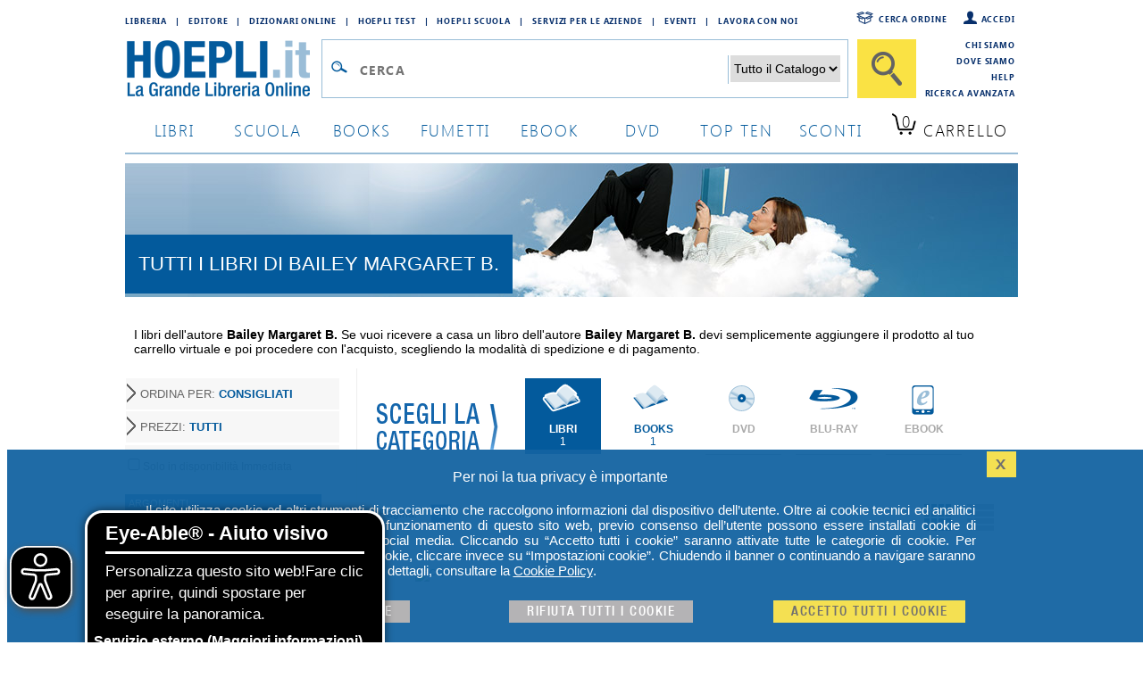

--- FILE ---
content_type: text/html; charset=utf-8
request_url: https://www.hoepli.it/autore/bailey_margaret_b.html?autore=%5B%5Bbailey+margaret+b.%5D%5D
body_size: 11292
content:

<!DOCTYPE html>
<html lang="it">
<head id="ctl00_Head1"><link rel="dns-prefetch" href="//googletagmanager.com" /><link rel="dns-prefetch" href="//www.googletagmanager.com" /><link rel="dns-prefetch" href="//www.facebook.com" /><link rel="dns-prefetch" href="//graph.facebook.com" /><link rel="dns-prefetch" href="//connect.facebook.net" />
	<script src="/res/2015/jquery/jquery-1.11.3.min.js" type="text/javascript"></script>
	<script src="/res/2015/jquery/jquery-ui.min.js" type="text/javascript"></script>		
	<script src="/res/2015/jquery/jquery-validate.min.js" type="text/javascript"></script>
	<link href="/res/2015/css/globale.min.css" rel="stylesheet" />
	<script>
		analyticsEvent = function () { };
		analyticsVPV = function () { };
		analyticsClearVPV = function () { };
		analyticsForm = function () { };
		analyticsSocial = function () { };

		window.dataLayer = window.dataLayer || [];
		function gtag() { dataLayer.push(arguments); }
        gtag('consent', 'default', {
            'ad_storage': 'denied',
            'ad_user_data': 'denied',
            'ad_personalization': 'denied',
            'analytics_storage': 'denied'
        });
	</script>
	
	<meta name="author" content="Hoepli.it" />
	<meta name="robots" content="index, follow" />
	
	<meta name="description" content="bailey margaret b.: libri dell'autore bailey margaret b., notizie, biografia e novit&agrave;" />
	<meta name="keywords" content="bailey margaret b., Libri, scrittore, autore, novit&agrave;, vendita online" />
	<title>HOEPLI.it &gt;&gt; Tutti i libri di bailey margaret b.</title>
	<script src="/res/js/script.js" type="text/javascript"></script>
	
	<link rel="canonical" href="https://www.hoepli.it/autore/bailey_margaret_b.html?autore=%5b%5bbailey+margaret+b.%5d%5d" />




	<link href="/res/2015/css/homepage.css" rel="stylesheet" type="text/css" />
	<link href="/res/2015/css/top.css" rel="stylesheet" type="text/css" />
	<link href="/res/2015/css/ricerca.css" rel="stylesheet" type="text/css" />
	<link href="/res/2015/css/listati.css" rel="stylesheet" type="text/css" />
	<link rel="stylesheet" href="/res/2015/css/newProdotto.css" type="text/css" />
  





<script type='application/ld+json'>

	{
		"@context": "http://schema.org",
		"@type": "Itemlist",
		"url": "/autore/bailey_margaret_b.html?autore=%5B%5Bbailey+margaret+b.%5D%5D",
		"itemListElement": [
{"@type": "Book","isbn": "9788838654961","image": "https://copertine.hoepli.it/hoepli/xxl/978/8838/9788838654961.jpg","url": "/libro/elementi-di-fisica-tecnica-per-l-ingegneria/9788838654961.html","name": "ELEMENTI DI FISICA TECNICA PER L&#39;INGEGNERIA","position": "1"}

		]
	}

</script>


<link href="/res/2015/css/globale_bottom.min.css" rel="stylesheet" />
	<script src="/res/2015/js/global.min.js" type="text/javascript"></script>
	<script>
		dataLayer.push({
			'cookie_policy': PrivacyCookie() // optin o optout			
		});
		dataLayer.push({
			'CookiePolicy': 'false'			
		});
		dataLayer.push({
			'VersioneSitoResponse': 'desktop'	
		});
        dataLayer.push({
            'ReteUtente': 'MTguMjE5LjkzLjEyMXxNb3ppbGxhLzUuMCAoTWFj'});	

        function consentGrantedAdStorage() {
            gtag('consent', 'update', {
                'ad_storage': 'denied',
				'ad_user_data': 'denied',
				'ad_personalization': 'denied',
                'analytics_storage': 'granted'
            });
            window.uetq = window.uetq || [];
            window.uetq.push('consent', 'update', {
                'ad_storage': 'denied'
            });			
			
        }
	</script>

	
		
        <!-- Google Tag Manager -->
<script>(function(w,d,s,l,i){w[l]=w[l]||[];w[l].push({'gtm.start':
new Date().getTime(),event:'gtm.js'});var f=d.getElementsByTagName(s)[0],
j=d.createElement(s),dl=l!='dataLayer'?'&l='+l:'';j.async=true;j.src=
'https://www.googletagmanager.com/gtm.js?id='+i+dl;f.parentNode.insertBefore(j,f);
})(window,document,'script','dataLayer','GTM-M8X75SV');</script>
<!-- End Google Tag Manager -->  	


	<script>
		consentGrantedAdStorage();
	</script>	
	
	<!--
	Raggruppati in global.css
		<link href="/res/2015/jquery/jquery-ui.css" rel="stylesheet" /><link href="/res/2015/css/font.css" rel="stylesheet" type="text/css" /><link href="/res/2015/css/hoepli.css" rel="stylesheet" type="text/css" /><link href="/res/2015/css/bottoni.css" rel="stylesheet" type="text/css" /><link href="/res/2015/css/acquisto.css" rel="stylesheet" type="text/css" /><link href="/res/2015/css/form.css" rel="stylesheet" type="text/css" /><link href="/res/2015/css/box.css" rel="stylesheet" type="text/css" /><link href="/res/2015/css/bottoni_img.css" rel="stylesheet" type="text/css" /><link href="/res/2015/css/HeaderFooter.css" rel="stylesheet" type="text/css" />
	Raggruppati in globale_bottom.css
		<link rel="stylesheet" href="/res/2015/jquery/autocomplete/jquery-ui-1.8.16.custom.css" /><link rel="stylesheet" href="/res/2015/jquery/autocomplete/autocomplete_custom.css" /><link rel="stylesheet" href="/res/css/alertcookie.css" />
	Raggruppati in globale.js
		<script src="/res/2015/js/getCookie.js" type="text/javascript"></script>
		<script src="/res/2015/jquery/autocomplete/autocomplete_custom_ff.js" type="text/javascript"></script>
		<script src="/res/js/Jquery/jquery_cookie.js" type="text/javascript"></script>
		<script src="/res/jquery/alertcookie.js"></script>
		<script src="/res/2015/js/factFinderTracking_2.js"></script>
	-->
		
	<script src="/res/2015/js/EA_dynamicLoading_www.hoepli.it.js" type="text/javascript"></script>
	<title>

</title></head>
<body id="wPag">
		
        <!-- Google Tag Manager (noscript) -->
<noscript><iframe src="https://www.googletagmanager.com/ns.html?id=GTM-M8X75SV&VersioneSitoResponse=desktop"
height="0" width="0" style="display:none;visibility:hidden"></iframe></noscript>
<!-- End Google Tag Manager (noscript) -->

		
    
<script type="text/javascript">
function TestCampoQueryTop() {
		if ($("#txtQuery2").val() != "" && $("#txtQuery2").val() != "Cerca")
			return true;
		else
			return false;
	}
</script>
<div class="body">
	<div class="header">
		<div style="float:left;width:800px">
			<div class="floatL indirizziWeb">
				<a href="/libreria_internazionale.aspx" class="fontSB fs09">Libreria</a><a class="fontSB fs09">|</a>
				<a href="http://www.hoeplieditore.it/" class="fontSB fs09" target="_blank">Editore</a><a class="fontSB fs09">|</a>
				<a href="http://www.grandidizionari.it/" class="fontSB fs09" target="_blank">Dizionari Online</a><a class="fontSB fs09">|</a>
				<a href="http://www.hoeplitest.it/" class="fontSB fs09" target="_blank">Hoepli Test</a><a class="fontSB fs09">|</a>
				<a href="http://www.hoepliscuola.it/" class="fontSB fs09" target="_blank">Hoepli Scuola</a><a class="fontSB fs09">|</a>
				<a href="https://www.hoepli.it/speciali/h2b-hoepli.html" target="_blank" class="fontSB fs09">Servizi per le aziende</a><a class="fontSB fs09">|</a>
				<a href="https://www.hoepli.it/questomese.aspx" class="fontSB fs09">Eventi</a><a class="fontSB fs09">|</a>
				<a href="https://www.hoepli.it/lavoro/offerte-di-lavoro/" class="fontSB fs09">Lavora con Noi</a>
			</div>
		</div>
		<div class="floatR servizio w200">

				<a href="/registrazione/default.aspx" class="fontSB fs09 floatR" style="background:url(/res/2015/img/icone/login.png) no-repeat left top;padding-left:20px">Accedi</a>
				<a href="/ordini/login_ordine.aspx" class="fontSB fs09 floatR" style="background:url(/res/2015/img/icone/pacco.png) no-repeat left top;padding-left:30px;margin-right:15px">Cerca ordine</a>
	
		</div>
		<br clear="all"/>
		<div style="float:left;width:890px">
			<div class="menu">
				<div class="logo"><a href="http://www.hoepli.it/"><img src="/res/2015/img/logo.gif" alt="HOEPLI.it - La Grande Libreria Online" border="0" /></a></div>
				<form accept-charset="UTF-8" action="/cerca/libri.aspx" method="get" name="frmSearchBarBooxter" style="width:670px;float:left;margin:0px" >
					<div style="float:left;border:1px solid #99bdd7;background-color:#ffffff;padding:12px 3px 10px 3px;margin-left:0px;margin-right:10px;">
						<div style="float:left;width:32px;"><img src="/res/2015/img/icone/lente.gif" style="margin:8px 2px 0px 2px" border="0" alt="" /></div>
						<div style="float:left;width:410px;">
							<input type="text" class="inputCerca fontSB fs25" autocomplete="off" name="query" id="txtQuery2" placeholder="Cerca" value=""/>
						</div>
						<div style="float:left;width:140px;text-align:right;">
							<select name="filterCategoryPathROOT" style="border:0px;font-size:14px;">
								<option value="" style="color:#000000">Tutto il Catalogo</option>
								<option value="libri" style="color:#000000">Libri</option>
								<option value="books" style="color:#000000">Book</option>
								<option value="dvd e film" style="color:#000000">DVD</option>
								<option value="Blu Ray Film" style="color:#000000">BLU-RAY</option>
								<option value="ebooks" style="color:#000000">EBOOK</option>
							</select>
						</div>
						<div id="divSuggest" class="ui-autocomplete ui-menu ui-widget ui-widget-content ui-corner-all" role="listbox" aria-activedescendant="ui-active-menuitem" style="display:none;">
							<h5 id="hRPC" style="display:none">Ricerche più comuni</h5>
							<ul id="ulSuggest" style="display:none" role="listbox"></ul>
							<h5 id="hCR">Collegamenti Rapidi</h5>
							<ul id="ulSearch" role="listbox1"></ul>
						</div>
					</div>
					<input id="btnRicercaTop" type="submit" class="btnCercaBig" value="" />
				</form>
				<br clear="all"/>		
			</div>
		</div>
		<div class="floatR servizio w110">
		<!--
				<a href="/chi_siamo.aspx">Chi siamo</a>
				<a href="/dove_siamo.aspx">Dove siamo</a>
				<a href="/helpcenter/ordini.aspx">Come Ordinare</a>
				<a href="/helpcenter/default.aspx">Help</a>
		-->
				<a href="/chi_siamo.aspx" class="fontSB fs09" style="margin-top:0px;padding-top:0px">Chi siamo</a>
				<a href="/dove_siamo.aspx" class="fontSB fs09">Dove siamo</a>
				<a href="/helpcenter/" class="fontSB fs09">Help</a>
				<a href="/cerca/libri_ricerca-avanzata.aspx" class="fontSB fs09">Ricerca Avanzata</a>
		</div>		
		<br clear="all"/>
		<div class="tab">
			<a href="/libri/home.aspx" class="fontSL fs18 ">libri</a>
			<a href="/scuola/libri-scolastici.aspx" class="fontSL fs18 ">scuola</a>
			<a href="/libri-stranieri/books.aspx" class="fontSL fs18 ">books</a>
			<a href="/libri/fumetti-e-manga.aspx" class="fontSL fs18 ">Fumetti</a>
			<a href="/ebooks.aspx" class="fontSL fs18 ">ebook</a>
			<a href="/dvd-e-film.aspx" class="fontSL fs18 ">dvd</a>
			<a href="/classifiche.aspx" class="fontSL fs18 ">top ten</a>
			<a href="/libri/sconti-offerte.aspx" class="fontSL fs18 ">sconti</a>
			<script type="text/javascript">
				$(document).ready(function () {
					$.ajax({
						type: "GET",
						url: "/WebService/xt_carrello_header.aspx",
						cache: false,
						data: "{}",
						contentType: "application/json; charset=utf-8",
						dataType: "html",
						success: function (msg) {
							var data = eval(msg);
							jQuery.each(data, function () {
								if (this.countLibro > 0) {
									$(".qta").html(this.countLibro);
									if (this.countLibro > 99) {
										$(".qta").css('font-size', '12px');
										$(".tabCarrello").css('padding', '0px 0px 0px 12px');
									}
									else if (this.countLibro > 9) {
										$(".qta").css('font-size', '15px');
										$(".tabCarrello").css('padding', '0px 0px 0px 13px');
									}
								}
								else if (this.countEbook > 0) {
									$(".qta").html(this.countEbook);
									if (this.countEbook > 99) {
										$(".qta").css('font-size', '12px');
										$(".tabCarrello").css('padding', '0px 0px 0px 12px');
									}
									else if (this.countEbook > 9) {
										$(".qta").css('font-size', '15px');
										$(".tabCarrello").css('padding', '0px 0px 0px 13px');
									}
								}
							})
						},
						error: function () {
						}
					});
				});
			</script>	
			<a href="/carrello.aspx" class="fontSL fs18 tabCarrello">
				<span class="qta">0</span>
				<span class="lbl">Carrello</span></a>
		</div>
		<br clear="all"/>
	</div>
</div>
<br clear="all"/>
		
<div class="unacolonna" style="padding-top:0px">

    <div class="colonnaBody">
<script type="text/javascript">
	function viewDetail(obj, codEan, r) {
		location.href = obj.href;
	}
        </script>

    <div style="background:url(/res/banner/argomenti/banner3.jpg) no-repeat left top;height:150px;overflow:hidden">
		<h1 style="background-color:#035a9c;padding:20px 15px;display:inline-block;margin-top:80px;color:white;text-transform:uppercase">Tutti i libri di bailey margaret b.</h1>
	</div>
	<br />


	<p style="padding-left:10px;font-size:14px;padding-top:20px;">
		I libri dell'autore <b style="text-transform:capitalize;">bailey margaret b.</b> 


		Se vuoi ricevere a casa un libro dell'autore <b style="text-transform:capitalize;">bailey margaret b.</b> devi semplicemente aggiungere il prodotto al tuo carrello virtuale e poi procedere con l'acquisto, scegliendo la modalit&agrave; di spedizione e di pagamento.
	</p>
	<br />
        <div class="topLeft" style="width:240px;padding-top:10px">

			    <div style="float:left;width:240px;overflow:hidden">
				    <div class="divFiltri">
					    
<div onmouseover="sDivFiltri('div_order')" onmouseout="hDivFiltri('div_order')">
    <a href="javascript:;" rel="nofollow" class="alink" style="font-size:13px;width:240px;padding-left:16px; padding-top:10px;padding-bottom:10px;background-repeat:no-repeat;background-image:url(/res/2015/img/bottoni/freccia_gray_21x27.png);background-position:center left;">ORDINA PER: <b class="cBlu">Consigliati</b></a>
    <div id="div_order" class="divLink">
			<a href="javascript:;" class="divLink" onclick="filtroRicerca('/autore/bailey_margaret_b.html?arg=0100000000&autore=%5b%5bbailey+margaret+b.%5d%5d&so=alg')" rel="nofollow">Consigliati</a>
			<a href="javascript:;" class="divLink" onclick="filtroRicerca('/autore/bailey_margaret_b.html?arg=0100000000&autore=%5b%5bbailey+margaret+b.%5d%5d&so=pza')" rel="nofollow">Più recente</a>
			<a href="javascript:;" class="divLink" onclick="filtroRicerca('/autore/bailey_margaret_b.html?arg=0100000000&autore=%5b%5bbailey+margaret+b.%5d%5d&so=paz')" rel="nofollow">Più vecchio</a>
			<a href="javascript:;" class="divLink" onclick="filtroRicerca('/autore/bailey_margaret_b.html?arg=0100000000&autore=%5b%5bbailey+margaret+b.%5d%5d&so=vaz')" rel="nofollow">Più economico</a>
			<a href="javascript:;" class="divLink" onclick="filtroRicerca('/autore/bailey_margaret_b.html?arg=0100000000&autore=%5b%5bbailey+margaret+b.%5d%5d&so=vza')" rel="nofollow">Più costoso</a>    
			<a href="javascript:;" class="divLink" onclick="filtroRicerca('/autore/bailey_margaret_b.html?arg=0100000000&autore=%5b%5bbailey+margaret+b.%5d%5d&so=taz')" rel="nofollow">Titolo A-Z</a>
			<a href="javascript:;" class="divLink" onclick="filtroRicerca('/autore/bailey_margaret_b.html?arg=0100000000&autore=%5b%5bbailey+margaret+b.%5d%5d&so=tza')" rel="nofollow">Titolo Z-A</a>
			<a href="javascript:;" class="divLink" onclick="filtroRicerca('/autore/bailey_margaret_b.html?arg=0100000000&autore=%5b%5bbailey+margaret+b.%5d%5d&so=aaz')" rel="nofollow">Autore A-Z</a>
			<a href="javascript:;" class="divLink" onclick="filtroRicerca('/autore/bailey_margaret_b.html?arg=0100000000&autore=%5b%5bbailey+margaret+b.%5d%5d&so=aza')" rel="nofollow">Autore Z-A</a>
            
			<a href="javascript:;" class="divLink" onclick="filtroRicerca('/autore/bailey_margaret_b.html?arg=0100000000&autore=%5b%5bbailey+margaret+b.%5d%5d&so=eaz')" rel="nofollow">Editore A-Z</a>
			<a href="javascript:;" class="divLink" onclick="filtroRicerca('/autore/bailey_margaret_b.html?arg=0100000000&autore=%5b%5bbailey+margaret+b.%5d%5d&so=eza')" rel="nofollow">Editore Z-A</a>    
            
			<!--a href="javascript:;" class="divLink" onclick="filtroRicerca('/autore/bailey_margaret_b.html?arg=0100000000&autore=%5b%5bbailey+margaret+b.%5d%5d&so=nat')">Ranking</a-->
    </div>
</div>

					    
<!--select onchange="filtroRicerca(this)" style="width:220px">
	<option value="/autore/bailey_margaret_b.html?arg=0100000000&autore=%5b%5bbailey+margaret+b.%5d%5d&">Prezzo :::</option>
  <option  value="/autore/bailey_margaret_b.html?arg=0100000000&autore=%5b%5bbailey+margaret+b.%5d%5d&vz=10">&raquo; Meno di 10,00 &euro;</option>
  <option  value="/autore/bailey_margaret_b.html?arg=0100000000&autore=%5b%5bbailey+margaret+b.%5d%5d&va=10&vz=20">&raquo; Da 10,00 a 19,99 &euro;</option>
  <option  value="/autore/bailey_margaret_b.html?arg=0100000000&autore=%5b%5bbailey+margaret+b.%5d%5d&va=20&vz=40">&raquo; Da 20,00 a 39,99 &euro;</option>
  <option  value="/autore/bailey_margaret_b.html?arg=0100000000&autore=%5b%5bbailey+margaret+b.%5d%5d&va=40&vz=80">&raquo; Da 40,00 a 79,99 &euro;</option>
  <option  value="/autore/bailey_margaret_b.html?arg=0100000000&autore=%5b%5bbailey+margaret+b.%5d%5d&va=80">&raquo; Oltre 80,00 &euro;</option>
</select-->
<div onmouseover="sDivFiltri('div_Price')" onmouseout="hDivFiltri('div_Price')">
    <a href="javascript:;" rel="nofollow" class="alink" style="font-size:13px;width:240px;padding-left:16px; padding-top:10px;padding-bottom:10px;background-repeat:no-repeat;background-image:url(/res/2015/img/bottoni/freccia_gray_21x27.png);background-position:center left;">PREZZI: <b class="cBlu">Tutti</b></a>
    <div id="div_Price" class="divLink">
			<a href="javascript:;" class="divLink" onclick="filtroRicerca('/autore/bailey_margaret_b.html?arg=0100000000&autore=%5b%5bbailey+margaret+b.%5d%5d&')" rel="nofollow">Tutti</a>
			<a href="javascript:;" class="divLink" onclick="filtroRicerca('/autore/bailey_margaret_b.html?arg=0100000000&autore=%5b%5bbailey+margaret+b.%5d%5d&vz=10')" rel="nofollow">Meno di 10,00 &euro;</a>
			<a href="javascript:;" class="divLink" onclick="filtroRicerca('/autore/bailey_margaret_b.html?arg=0100000000&autore=%5b%5bbailey+margaret+b.%5d%5d&va=10&vz=20')" rel="nofollow">Da 10,00 a 19,99 &euro;</a>
			<a href="javascript:;" class="divLink" onclick="filtroRicerca('/autore/bailey_margaret_b.html?arg=0100000000&autore=%5b%5bbailey+margaret+b.%5d%5d&va=20&vz=40')" rel="nofollow">Da 20,00 a 39,99 &euro;</a>
			<a href="javascript:;" class="divLink" onclick="filtroRicerca('/autore/bailey_margaret_b.html?arg=0100000000&autore=%5b%5bbailey+margaret+b.%5d%5d&va=40&vz=80')" rel="nofollow">Da 40,00 a 79,99 &euro;</a>
			<a href="javascript:;" class="divLink" onclick="filtroRicerca('/autore/bailey_margaret_b.html?arg=0100000000&autore=%5b%5bbailey+margaret+b.%5d%5d&va=80')" rel="nofollow">Oltre 80,00 &euro;</a>
    </div>
</div>


					    <!-- 
<div onmouseover="sDivFiltri('div_Discount')" onmouseout="hDivFiltri('div_Discount')">
    <a href="javascript:;" class="alink" rel="nofollow">SCONTI: <b>No Filtro</b></a>
    <div id="div_Discount" class="divLink">
			<a href="javascript:;" class="divLink" onclick="filtroRicerca('')" rel="nofollow">Annulla Filtro</a>
			<a href="javascript:;" class="divLink" onclick="filtroRicerca('sca=10')" rel="nofollow">Da 10%</a>
			<a href="javascript:;" class="divLink" onclick="filtroRicerca('sca=20')" rel="nofollow">Da 20%</a>
			<a href="javascript:;" class="divLink" onclick="filtroRicerca('sca=30')" rel="nofollow">Da 30%</a>
			<a href="javascript:;" class="divLink" onclick="filtroRicerca('sca=40')" rel="nofollow">Da 40%</a>
    </div>
</div>



 -->
				    </div>
				    
<div style="background-color:#F7F7F7;font-family:Verdana,Arial;font-size:12px;color:#666666;padding-top:10px;padding-bottom:10px;">
	<input type="checkbox"  value="/autore/bailey_margaret_b.html?arg=0100000000&autore=%5b%5bbailey+margaret+b.%5d%5d&" onclick="filtroDisponibile(this)" style="width:20px;margin:5px 0 0 0"/>Solo in disponibilit&agrave; Immediata
</div>

				    <!-- 
<div style="background-color:#F7F7F7;font-family:Verdana,Arial;font-size:11px;color:#666666;margin-bottom:15px;">
	<input type="checkbox"  value="/autore/bailey_margaret_b.html?arg=0100000000&autore=%5b%5bbailey+margaret+b.%5d%5d&" onclick="filtroNovita(this)" style="width:20px;margin:5px 0 0 0"/>Ordine per data pubblicazione<br />
</div> -->
				    <br />
				    	
				    


<div class="boxFiltro">
	<h3><span>ARGOMENTI</span><br clear="all" /></h3>
	<div>
		<ul><li><a rel='nofollow' href="/autore/bailey_margaret_b.html?autore=%5b%5bbailey+margaret+b.%5d%5d&arg=0112000000">Scienza e Tecnica (1)</a></li></ul>
		
	</div>
</div>
				    <br />
				      
			    </div>

		
	    </div>
	    <div class="topRight" style="width:720px">
            <div style="width:100%;height:123px;margin-bottom:10px;background:#ffffff url(/res/2015/img/cerca/filtra.png) no-repeat left 30px;overflow:hidden;">
	            <div style="padding:3px 30px 7px 160px;">
                    
<div>	
        
		<a href="/autore/bailey_margaret_b.html?autore=%5b%5bbailey+margaret+b.%5d%5d&arg=0100000000" class="tabCerca libro selezionato">
			<span class="logo sel">&nbsp;</span>
			<span class="titolo sel">LIBRI</span>
			<span class="risultato sel">1</span>
		</a>

		<a class="tabCerca libro attivo" href="/autore/bailey_margaret_b.html?autore=%5b%5bbailey+margaret+b.%5d%5d&arg=0200000000">
			<span class="logo">&nbsp;</span>
			<span class="titolo">BOOKS</span>
			<span class="risultato">1</span>
		</a>

		<a class="tabCerca dvd disattivo">
			<span class="logo dis">&nbsp;</span>
			<span class="titolo dis">DVD</span>
		</a>

		<a class="tabCerca bluray disattivo">
			<span class="logo dis">&nbsp;</span>
			<span class="titolo dis">BLU-RAY</span>
		</a>
		

		<a class="tabCerca ebook disattivo">
			<span class="logo dis">&nbsp;</span>
			<span class="titolo dis">EBOOK</span>
		</a>
		


		<!--a class="tabCerca giochi attivo" href="/autore/bailey_margaret_b.html?autore=%5b%5bbailey+margaret+b.%5d%5d&arg=3200000000">
			<span class="logo">&nbsp;</span>
			<span class="titolo">GIOCHI</span>
			<span class="risultato">50</span>
		</a-->

</div>

<br clear="all" />

	            </div>
            </div>
            <br clear="all"/>
			<div>
				<div id="topTrenta">
                <div class="PagerBlock">
				    
	<div class="PagerContent">
		Pagina: &nbsp;&nbsp;&nbsp;
		
				<a class="sel">1</a>
		
		<br clear="all"/>
	</div>

				    <form name="aspnetForm" method="post" action="./bailey_margaret_b.html?autore=%5b%5bbailey+margaret+b.%5d%5d" id="aspnetForm" style="float:right">
<div>
<input type="hidden" name="__VIEWSTATE" id="__VIEWSTATE" value="AAvCkvdHBfyuHGpOw9YUJX58lHYB4Kggq22fli5zuvSZHgUVKDqjlR+SyMrwusaVBSjF3cVMK+jODKXo3QIQnsLfQQzjj78nup9zVrSQho0TceSBZ5ldPcFO9WGAbCoKlqNsF4Ahn2rzF4HZj1SYqjI1R4dgTbYqEzzPiYoMXCiX9r9QAFHW+cqVh4qZYDm/OaHnCRsDAYrCqa/45xlDRw==" />
</div>

<div>

	<input type="hidden" name="__VIEWSTATEGENERATOR" id="__VIEWSTATEGENERATOR" value="33C8EE37" />
	<input type="hidden" name="__EVENTVALIDATION" id="__EVENTVALIDATION" value="InuKSxN6cMmNkjLwiFdwsJVjBRX50I4EzRL85ST0SSv3vv57OGamq76aSWiA3qFwU035eocWLojBHmGjiR7ltfmjDqsowCPUtzpMnm3bSPWB4YqyzxMGW/U6BzdWin++gTpBHkYLYxi2DdXUNqpjJA==" />
</div>
					    <input type="submit" name="ctl00$bodyContent$horizontal" value="" id="ctl00_bodyContent_horizontal" class="orizzontale select" />
					    <input type="submit" name="ctl00$bodyContent$vertical" value="" id="ctl00_bodyContent_vertical" class="verticale" />
				    </form>
				    <br />
			    </div>
			    
<br clear="all" /><br />

				<div style="padding:0px;margin:0px;font-size:10px;float:left;width:180px;text-align:center">				
					<div style="height:232px;overflow:hidden;width:150px">	
						<a href="/libro/elementi-di-fisica-tecnica-per-l-ingegneria/9788838654961.html" ><img src="https://copertine.hoepli.it/hoepli/big/978/8838/9788838654961.jpg" alt="Copertina" Title="ELEMENTI DI FISICA TECNICA PER L'INGEGNERIA"/></a>
					</div>
					<div style="text-align:left;height:40px;overflow:hidden;width:150px">
							<b><a title="ELEMENTI DI FISICA TECNICA PER L'INGEGNERIA" href='/libro/elementi-di-fisica-tecnica-per-l-ingegneria/9788838654961.html' >ELEMENTI DI FISICA TECNICA PER L'ING...</a></b>
							<br /><span style="font-size:10px;color:black">BAILEY MARGARET B...</span>
					</div>
					<div style="text-align:left;height:25px;overflow:hidden;line-height:8px;padding-top:5px">
							&euro;<strike style="font-size:11px;">56,00</strike>
							<span style="font-size:11px;color:#02599c;font-weight:bold;">&euro;53,20</span>&nbsp;<span style="font-size:11px;font-weight:bold;color:red">5%</span>
					</div>
					<div style="text-align:left;margin-top:5px;width:150px">
							<div style="padding: 0;"><a href="/WebService/xt_addtocart.aspx?codice=9788838654961&returnUrl=/addtocartConsigli.aspx?ib=9788838654961" class="btnAddToCart">&nbsp;</a></div>
					</div>
				</div>

<br clear="all" />

			    <br />
			    <div class="PagerBlock">
			    
	<div class="PagerContent">
		Pagina: &nbsp;&nbsp;&nbsp;
		
				<a class="sel">1</a>
		
		<br clear="all"/>
	</div>
<br />
			    </div>
			    <br /><br />
                </div>
			</div>
		</div>
	<br />
	<br />


	 
<script type="text/javascript" src="//static.criteo.net/js/ld/ld.js" async="true"></script> 
<script type="text/javascript">	window.criteo_q = window.criteo_q || [];
	window.criteo_q.push(
		{ event: "setAccount", account: 1641 },
		{ event: "setSiteType", type: "d" },
		{ event: "viewList", item: [] }
	); 
</script>


    </div>
</div>

		
<br clear="all" />
<div style="border-top:2px solid #9abdd7;padding:20px 0px">
	<div class="body">
		<div class="footer">
			<!--form accept-charset="UTF-8" action="/cerca/libri.aspx" method="get" name="frmSearchBarBooxter" style="width:670px;float:left;margin:0px" >
				<input type="hidden" name="ty" value="1" />
				<div style="float:left;border:1px solid #99bdd7;background-color:#ffffff;padding:12px 3px 10px 3px;margin-left:0px;margin-right:10px;">
					<div style="float:left;width:32px;"><img src="/res/2015/img/icone/lente.gif" style="margin:8px 2px 0px 2px" border="0" alt="" /></div>
					<div style="float:left;width:410px;">
						<input type="text" class="inputCerca colorVuoto fHN fs18" autocomplete="off" name="query" id="txtQuery2" value="Cerca" />
					</div>
					<div style="float:left;width:140px;text-align:right;">
						<select name="arg" style="border:0px;font-size:14px;">
							<option value="" style="color:#000000">Tutto il Catalogo</option>
							<option value="0100000000" style="color:#000000">Libri</option>
							<option value="0200000000" style="color:#000000">Book</option>
							<option value="0400000000" style="color:#000000">DVD</option>
							<option value="0800000000" style="color:#000000">BLU-RAY</option>
							<option value="1600000000" style="color:#000000">EBOOK</option>
						</select>
					</div>
				</div>
				<input id="btnRicercaTop" type="submit" class="btnCercaBig" value="" />
			</form>
			<br clear="all"/-->
			<div class="floatL indirizziWeb" style="margin-left:50px;clear:right">
				<a href="/libri/home.aspx" class="fontSB fs14">Libri &#183;</a>
				<a href="/dvd-e-film.aspx" class="fontSB fs14">DVD &#183;</a>
				<a href="/speciali/hoeplini.html" class="fontSB fs14">Hoeplini &#183;</a>
				<a href="/classifiche.aspx" class="fontSB fs14">Top Ten &#183;</a>
				<a href="/libri/libri_in_prenotazione.aspx" class="fontSB fs14">Libri in prenotazione &#183;</a>
				<a href="/libri/prossime_uscite.aspx" class="fontSB fs14">Anteprime &#183;</a>
				<a href="/libri/sconti-offerte.aspx" class="fontSB fs14">Sconti &#183;</a>
				<a href="https://www.hoepli.it/lavoro/offerte-di-lavoro/" class="fontSB fs14">Lavora con noi &#183;</a>
				<a href="/questomese.aspx" class="fontSB fs14">Eventi</a>
			</div>

			<div class="floatL" style="clear:both;width:100%;margin-bottom:20px">
				<div class="floatL" style="width:630px;height:39px;">
					<div class="floatL" style="padding:5px;float:left">
						<div class="floatL fontSB fs10" style="padding:7px;font-size:11px;">METODI DI PAGAMENTO</div>
						<img class="floatL" alt="Visa" src="/res/img/footer/logo_visa.gif" style="padding:0 5px"/>
						<img class="floatL" alt="Mastercard" src="/res/img/footer/logo_mastercard.gif" style="padding:0 5px"/>
						<img class="floatL" alt="PayPal" src="/res/img/footer/logo_paypal.gif" style="padding:0 5px"/>
						<img class="floatL" alt="Visa Electon" src="/res/img/footer/logo_visa_electron.gif" style="padding:0 5px"/>
						<img class="floatL" alt="Postepay" src="/res/img/footer/logo_postpay.gif" style="padding:0 5px"/>
						<img class="floatL" alt="American Express" src="/res/img/footer/logo_ae.gif" style="padding:0 5px"/>
					</div>
				</div>
				<div class="floatR" style="width:310px;height:39px;">
					<div class="floatL" style="padding:5px;">
						<div class="floatL fontSB fs10" style="padding:7px;">SPEDIZIONI CON:</div>
						<img class="floatL" alt="Dhl" src="/res/img/footer/logo_dhl.gif" style="padding:0 0px"/>
						<img class="floatL" alt="Sda" src="/res/img/footer/logo_sda.gif" style="padding:0 5px"/>
						<img class="floatL" alt="Bartolini" src="/res/img/footer/logo_gls.gif" style="padding:0 0px"/>
					</div>
				</div>
			</div>

			<div class="floatL servizio w240" style="text-align:left;">
				<b class="fontSB fs10">REGISTRAZIONE</b>

				<a href="/registrazione/default.aspx" class="fontSB fs09">Come iscriversi a HOEPLI.it</a>
				<a href="/registrazione/ricorda_password.aspx" class="fontSB fs09">Hai dimenticato la tua password?</a>
				<a href="/registrazione/default.aspx" class="fontSB fs09">Accedi</a>

			</div>
			<div class="floatL servizio w180" style="text-align:left;">
				<b class="fontSB fs10">ORDINI</b>
				<a href="/helpcenter/ordini.aspx" class="fontSB fs09">Come ordinare un libro</a>
				<a href="/helpcenter/pagamenti.aspx" class="fontSB fs09">Come pagare un libro</a>
				<a href="/helpcenter/spedizioni.aspx" class="fontSB fs09">Spedizioni</a>
				<a href="/helpcenter/e-mail.aspx" class="fontSB fs09">Contattaci</a>
			</div>
			<div class="floatL servizio w210" style="text-align:left;">
				<b class="fontSB fs10">NOTE LEGALI</b>
				<a href="/helpcenter/condizioni-sito.aspx" class="fontSB fs09">Condizioni d'uso del sito</a>
				<a href="/helpcenter/condizioni-sito.aspx" class="fontSB fs09">Condizioni generali di vendita</a>
				<a href="/helpcenter/privacy.aspx?idTab=0" class="fontSB fs09">Informativa sulla privacy</a>
				<a href="/helpcenter/privacy.aspx?idTab=3" class="fontSB fs09">Informativa sui cookie</a>		
				<a href="https://www.hoepli.it/helpcenter/3_Data_Retention_Policy_HoepliSpA_20112024.pdf" class="fontSB fs09">Data Retention Policy</a>				
				<a href="https://copertine.hoepli.it/hoepli/files/documenti/Hoepli_Codice_Etico.pdf" target="_blank" class="fontSB fs09">Codice Etico</a>
				<a href="https://digitalroom.bdo.it/Hoepli" target="_blank" class="fontSB fs09">Whistleblowing</a>
				<a href="https://copertine.hoepli.it/hoepli/files/documenti/dichiarazione_di_accessibilita.pdf" target="_blank" class="fontSB fs09">Dichiarazione di Accessibilità</a>
			</div>
			<div class="floatL servizio w160" style="text-align:left;">
				<b class="fontSB fs10">HOEPLI MULTIMEDIA</b>
				<a href="https://www.hoepli.it/speciali/h2b-hoepli.html" class="fontSB fs09">Servizi per le aziende</a>
				<a href="http://www.hoeplieditore.it" class="fontSB fs09" target="_blank">hoeplieditore.it</a>
				<a href="http://www.hoeplitest.it" class="fontSB fs09" target="_blank">hoeplitest.it</a>
				<a href="http://www.hoepliscuola.it" class="fontSB fs09" target="_blank">hoepliscuola.it</a>
			</div>
			<div class="floatL servizio w190" style="text-align:left;clear:right">
				<b class="fontSB fs10">SEGUICI SU:</b><br /><br />
				<a href="https://www.facebook.com/Hoepli-La-Grande-Libreria-Online-Libri-e-DVD-131541955403" class="floatL" target="_blank"><img src="/res/2015/img/social/facebook.png" alt="Facebook"/></a>
				<a href="https://www.instagram.com/hoepli_libreria_editore/?hl=it" class="floatL" target="_blank"><img src="/res/2015/img/social/instagram.png" alt="Instagram"/></a>
				<a href="https://twitter.com/hoepli_1870" class="floatL" target="_blank"><img src="/res/2015/img/social/twitter.png" alt="Twitter"/></a>
				<a href="https://www.youtube.com/channel/UC9llulryVp6572ftanMSpug" class="floatL" target="_blank"><img src="/res/2015/img/social/youtube.png" alt="Youtube"/></a>
				<br />				
			</div>
		</div>
		<br clear="all"/>		
	</div>
</div>
<div style="border-top:2px solid #9abdd7;padding:20px 0px">
	<div class="body">
		<div class="footer">
			<div class="floatL w200"><img src="/res/2015/img/logo.gif" height="60" alt="La libreria italiana online Hoepli.it" border="0" /></div>
			<div class="floatL w520">
				HOEPLI S.p.A. - Sede Legale Via U. Hoepli 5, 20121 Milano - Italy 
				<br />Tel. +39 02864871 - fax +39 028052886 - info@hoepli.it - P.IVA 00722360153
				<br />Iscrizione registro imprese: 00722360153 del registro delle imprese di Milano. 
				<br />Capitale sociale in euro: deliberato 4.000.000,00; sottoscritto: 4.000.000,00; versato: 4.000.000,00.
				<br />Copyright &copy; 2001-2023 - Motore di Ricerca, DataBase, Immagini by HOEPLI.it				
			</div>
			<div class="floatL w120" style="padding-top:12px">
				<!-- zoorate feedaty merchant widget start -->
				<script class="feedaty_sdk" src="https://widget.feedaty.com/public/js/feedaty.min.js?merchant=10213744&style_ver=2021&_ver=2.1.5" async ></script>
				<div class="feedaty_widget" data-ver="2021" data-id="63e9f9c58c14b" data-type="merchant" data-variant="150x100-1" data-lang="all" data-gui="all" ></div>
				<!-- zoorate widget end -->
			</div>
			<div class="floatR"><img src="/res/2015/img/logoVerisign.png" alt="" height="50"/></div>
		</div>
		<br clear="all"/>		
	</div>
</div>
		
		
		
<div class="alertcookie" style="z-index:1000;display:none">
  <div class="container">
  <div style="float:left;width:930px;text-align:center;margin-bottom:20px">
    <h2 style="color:white;margin-top:20px">Per noi la tua privacy è importante</h2><br />
    <p style="font-size:15px;margin-bottom:20px">    
        Il sito utilizza cookie ed altri strumenti di tracciamento che raccolgono informazioni dal dispositivo dell’utente. Oltre ai cookie tecnici ed analitici aggregati, strettamente necessari per il funzionamento di questo sito web, previo consenso dell’utente possono essere installati cookie di profilazione e marketing e cookie dei social media. Cliccando su “Accetto tutti i cookie” saranno attivate tutte le categorie di cookie. Per accettare solo deterninate categorie di cookie, cliccare invece su “Impostazioni cookie”. Chiudendo il banner o continuando a navigare saranno installati solo cookie tecnici. Per maggiori dettagli, consultare la <a href="/helpcenter/privacy.aspx?idTab=3"><span style="color:white"><u>Cookie Policy</u></span></a>.      
    </p>    
    <div style="float:left;width:33%;"><a href="/GestioneCookie.aspx" class="leggi">Impostazioni cookie</a></div>
    <div style="float:left;width:33%;"><a href="/GestioneCookie.aspx" class="close" style="background-color:#b0afb1;padding: 5px 20px;color: #fff;text-decoration: none;text-transform: uppercase;font-family: 'HelveticaNeue-MediumCond','Helvetica Neue',Helvetica,sans-serif;font-size: 15px;">Rifiuta Tutti i cookie</a></div>
    <div style="float:left;width:33%;"><a href="javascript:;" class="chiudi" data-url="/autore/bailey_margaret_b.html?autore=%5B%5Bbailey+margaret+b.%5D%5D">Accetto tutti i cookie</a></div>
  </div>
  <a href="javascript:;" class="close">X</a>
  <br clear="all"/>
  </div>
</div>

		
</body>
</html>

--- FILE ---
content_type: text/css
request_url: https://www.hoepli.it/res/2015/css/newProdotto.css
body_size: 1116
content:
.btnButton{display:block;border:0px;background: #ffffff;text-decoration:none;text-indent: -1000px;overflow:hidden}		
.btnButton:hover{text-decoration:none;}
.btnButton:visited{text-decoration:none;}
.btnW180{width:180px;}
.btnH24{height:24px;}
.btnSegnalaAmico{background-image:url(/res/img/bottoniFlat/segnala_amico_180x24.png)}
.btnSegnalaAmico:hover{background-position: 0 -26px;}
.btnCommento{background-image:url(/res/img/bottoniFlat/lascia_commento_180x24.png)}
.btnCommento:hover{background-position: 0 -26px;}
.btnWishlist{background-image:url(/res/img/bottoniFlat/aggiungi_wishlist_180x24.png)}
.btnWishlist:hover{background-position: 0 -26px;}
body{font-family:arial;font-size:12px}
.label{font-family:arial;font-size:12px}
div.boxPrezzo{float:left;clear:right;}
div.boxPrezzo div.price{float:left;text-transform:uppercase;font-weight:bold;color:#666;border-right:1px solid #dddbdc;padding:5px 10px 5px 0;}
div.boxPrezzo div.price span{font-size:18px;font-weight:normal;text-decoration: line-through}
div.boxPrezzo div.prezzo{float:left;text-transform:uppercase;font-weight:bold;color:#02599c;border-right:1px solid #dddbdc;padding:5px 10px 5px 10px;}
div.boxPrezzo div.prezzo span{font-size:18px;font-weight:normal;}
div.boxPrezzo div.sconto{float:left;text-transform:uppercase;font-weight:bold;color:red;padding:5px 5px 5px 10px;}
div.boxPrezzo div.sconto span{font-size:18px;font-weight:normal;}
.fs12 {font-size:12px}
/* ZOOORATE background-color:#a22662; color:white;*/

h3.zoorate {padding:5px 0px;letter-spacing:2px;border-bottom:2px solid #a22662;float:left;clear:both;width:100%}
h3.zoorate span{float:left;display:block;padding-top:20px}
div.zoorate {float:left;width:100%;clear:both;font-size:13px;border-bottom:1px solid #ddd;margin-top:30px;padding-bottom:10px}
div.zoorate div.zcontent{float:left;width:100%;clear:both}
div.zoorate div.zDati {float:left;}
div.zoorate div.zDati .zData{display:block;font-style:italic}
div.zoorate div.zDati .zNome{display:block;padding:5px 0px}
div.zoorate div.zRating{float:right;width:100px;height:17px;background:#fff url(/res/2015/img/icone/stelle_rating.png) no-repeat left top;text-indent:-1000px;overflow:hidden;border-left:1px solid #ddd}
div.zoorate div.zStella1{background-position:left -17px}
div.zoorate div.zStella2{background-position:left -34px}
div.zoorate div.zStella3{background-position:left -51px}
div.zoorate div.zStella4{background-position:left -68px}
div.zoorate div.zStella5{background-position:left -85px}
div.zoorate div.zReview{float:left;width:100%;clear:both;padding:10px 0px 0px 0px}

/* ZOOORATE */

h2{color:#08306c}
hr{border:0px;border-top:1px dotted #bebebe;clear:both;margin:15px 0px 0px 0px}
br{clear:both}

div.BoxCentrale {padding-bottom:0px;margin: 5px 0px 0px 5px;}
div.BoxCentrale div.altreInfo{font-size:14px;padding:5px 10px;width:350px}
div.BoxCentrale div.dettaglioTitolo{float:left;width:200px;overflow:hidden;}
div.BoxCentrale div.dettaglioDati{float:left;width:770px;overflow:hidden;border-left:1px dotted #bebebe;}

ul.compatibilita{list-style:none;margin:0;padding:0;}
ul.compatibilita li{background-repeat:no-repeat;background-position:center 30px;width:150px;float:left;height:118px;text-align:center;}
ul.compatibilita li a{background:transparent url(/res/img/vero.gif) no-repeat top left;color:#000;font-weight:bold;font-size:11px;text-decoration:none;padding:5px 5px 80px 20px;}
ul.compatibilita li a.off{background:transparent url(/res/img/falso.gif) no-repeat top left;color:red;}
.computer{background-image:url(/res/img/iconeCompatibilita/ico_notebook.png);}
.android{background-image:url(/res/img/iconeCompatibilita/ico_tablet.png);}.iphone{background-image:url(/res/img/iconeCompatibilita/ico_smartphone.png);}
.reader{background-image:url(/res/img/iconeCompatibilita/ico_ebook.png);}.readeroff{background-image:url(/res/img/iconeCompatibilita/ico_ebook_off.png);}
.divHelpComp{display:none;padding:15px;}